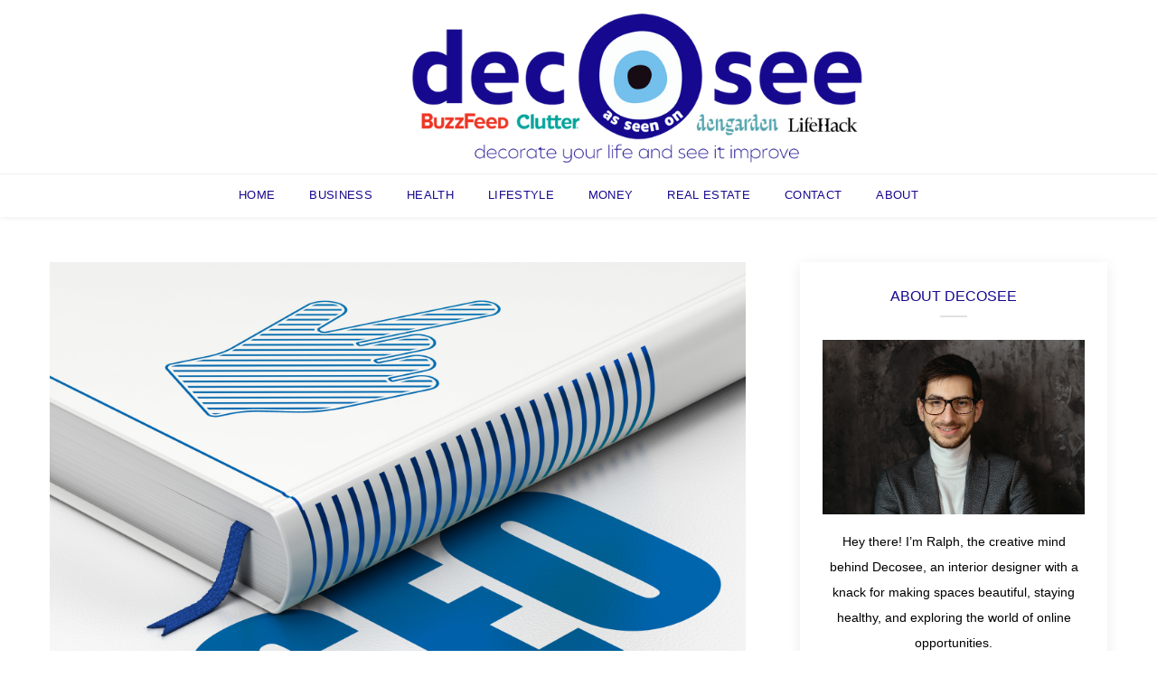

--- FILE ---
content_type: text/html; charset=UTF-8
request_url: https://decosee.com/what-are-white-label-seo-services-and-what-benefits-do-they-offer/
body_size: 12625
content:
<!doctype html><html lang="en-US"><head><script data-no-optimize="1">var litespeed_docref=sessionStorage.getItem("litespeed_docref");litespeed_docref&&(Object.defineProperty(document,"referrer",{get:function(){return litespeed_docref}}),sessionStorage.removeItem("litespeed_docref"));</script> <meta charset="UTF-8"><meta http-equiv="X-UA-Compatible" content="IE=edge"><meta name="viewport" content="width=device-width, initial-scale=1"><meta name="google-site-verification" content="uiM-91fGyHroSYwGgltqKa1JSoDqk1E2rjbY-wAD_80" /><meta name="google-site-verification" content="yWgzo9kh99GBdk0jOd-G2kMoTXBfGNb-C98LRvcpX2o" /><meta name='robots' content='index, follow, max-image-preview:large, max-snippet:-1, max-video-preview:-1' /><title>What Are White Label SEO Services and What Benefits Do They Offer? - decOsee</title><meta name="description" content="Do you love working with clients but hate the constant need to advertise your services effectively? How frustrating must it be to work hard to acquire a" /><link rel="canonical" href="https://decosee.com/what-are-white-label-seo-services-and-what-benefits-do-they-offer/" /><meta property="og:locale" content="en_US" /><meta property="og:type" content="article" /><meta property="og:title" content="What Are White Label SEO Services and What Benefits Do They Offer? - decOsee" /><meta property="og:description" content="Do you love working with clients but hate the constant need to advertise your services effectively? How frustrating must it be to work hard to acquire a" /><meta property="og:url" content="https://decosee.com/what-are-white-label-seo-services-and-what-benefits-do-they-offer/" /><meta property="og:site_name" content="decOsee" /><meta property="article:published_time" content="2022-11-29T06:21:55+00:00" /><meta property="article:modified_time" content="2022-11-29T06:22:15+00:00" /><meta property="og:image" content="https://decosee.com/wp-content/uploads/2022/11/c8346337eb8f9195f983e9ac3b7e1da6.jpg" /><meta property="og:image:width" content="2000" /><meta property="og:image:height" content="1500" /><meta property="og:image:type" content="image/jpeg" /><meta name="author" content="Ralph" /><meta name="twitter:card" content="summary_large_image" /><meta name="twitter:label1" content="Written by" /><meta name="twitter:data1" content="Ralph" /><meta name="twitter:label2" content="Est. reading time" /><meta name="twitter:data2" content="3 minutes" /> <script type="application/ld+json" class="yoast-schema-graph">{"@context":"https://schema.org","@graph":[{"@type":"Article","@id":"https://decosee.com/what-are-white-label-seo-services-and-what-benefits-do-they-offer/#article","isPartOf":{"@id":"https://decosee.com/what-are-white-label-seo-services-and-what-benefits-do-they-offer/"},"author":{"name":"Ralph","@id":"https://decosee.com/#/schema/person/e535661aaed64a8c2ce15ca6c478282a"},"headline":"What Are White Label SEO Services and What Benefits Do They Offer?","datePublished":"2022-11-29T06:21:55+00:00","dateModified":"2022-11-29T06:22:15+00:00","mainEntityOfPage":{"@id":"https://decosee.com/what-are-white-label-seo-services-and-what-benefits-do-they-offer/"},"wordCount":569,"commentCount":0,"publisher":{"@id":"https://decosee.com/#organization"},"image":{"@id":"https://decosee.com/what-are-white-label-seo-services-and-what-benefits-do-they-offer/#primaryimage"},"thumbnailUrl":"https://decosee.com/wp-content/uploads/2022/11/c8346337eb8f9195f983e9ac3b7e1da6.jpg","articleSection":["Business"],"inLanguage":"en-US","potentialAction":[{"@type":"CommentAction","name":"Comment","target":["https://decosee.com/what-are-white-label-seo-services-and-what-benefits-do-they-offer/#respond"]}]},{"@type":"WebPage","@id":"https://decosee.com/what-are-white-label-seo-services-and-what-benefits-do-they-offer/","url":"https://decosee.com/what-are-white-label-seo-services-and-what-benefits-do-they-offer/","name":"What Are White Label SEO Services and What Benefits Do They Offer? - decOsee","isPartOf":{"@id":"https://decosee.com/#website"},"primaryImageOfPage":{"@id":"https://decosee.com/what-are-white-label-seo-services-and-what-benefits-do-they-offer/#primaryimage"},"image":{"@id":"https://decosee.com/what-are-white-label-seo-services-and-what-benefits-do-they-offer/#primaryimage"},"thumbnailUrl":"https://decosee.com/wp-content/uploads/2022/11/c8346337eb8f9195f983e9ac3b7e1da6.jpg","datePublished":"2022-11-29T06:21:55+00:00","dateModified":"2022-11-29T06:22:15+00:00","description":"Do you love working with clients but hate the constant need to advertise your services effectively? How frustrating must it be to work hard to acquire a","breadcrumb":{"@id":"https://decosee.com/what-are-white-label-seo-services-and-what-benefits-do-they-offer/#breadcrumb"},"inLanguage":"en-US","potentialAction":[{"@type":"ReadAction","target":["https://decosee.com/what-are-white-label-seo-services-and-what-benefits-do-they-offer/"]}]},{"@type":"ImageObject","inLanguage":"en-US","@id":"https://decosee.com/what-are-white-label-seo-services-and-what-benefits-do-they-offer/#primaryimage","url":"https://decosee.com/wp-content/uploads/2022/11/c8346337eb8f9195f983e9ac3b7e1da6.jpg","contentUrl":"https://decosee.com/wp-content/uploads/2022/11/c8346337eb8f9195f983e9ac3b7e1da6.jpg","width":2000,"height":1500,"caption":"c8346337eb8f9195f983e9ac3b7e1da6"},{"@type":"BreadcrumbList","@id":"https://decosee.com/what-are-white-label-seo-services-and-what-benefits-do-they-offer/#breadcrumb","itemListElement":[{"@type":"ListItem","position":1,"name":"Home","item":"https://decosee.com/"},{"@type":"ListItem","position":2,"name":"What Are White Label SEO Services and What Benefits Do They Offer?"}]},{"@type":"WebSite","@id":"https://decosee.com/#website","url":"https://decosee.com/","name":"decOsee","description":"Decorate your life and see it improve","publisher":{"@id":"https://decosee.com/#organization"},"potentialAction":[{"@type":"SearchAction","target":{"@type":"EntryPoint","urlTemplate":"https://decosee.com/?s={search_term_string}"},"query-input":{"@type":"PropertyValueSpecification","valueRequired":true,"valueName":"search_term_string"}}],"inLanguage":"en-US"},{"@type":"Organization","@id":"https://decosee.com/#organization","name":"decOsee","url":"https://decosee.com/","logo":{"@type":"ImageObject","inLanguage":"en-US","@id":"https://decosee.com/#/schema/logo/image/","url":"https://decosee.com/wp-content/uploads/2023/09/cropped-decoseeasseenon-with-tagline.png","contentUrl":"https://decosee.com/wp-content/uploads/2023/09/cropped-decoseeasseenon-with-tagline.png","width":647,"height":220,"caption":"decOsee"},"image":{"@id":"https://decosee.com/#/schema/logo/image/"}},{"@type":"Person","@id":"https://decosee.com/#/schema/person/e535661aaed64a8c2ce15ca6c478282a","name":"Ralph","image":{"@type":"ImageObject","inLanguage":"en-US","@id":"https://decosee.com/#/schema/person/image/","url":"https://decosee.com/wp-content/litespeed/avatar/23494c9101089ad44ae88ce9d2f56aac.jpg?ver=1768016090","contentUrl":"https://decosee.com/wp-content/litespeed/avatar/23494c9101089ad44ae88ce9d2f56aac.jpg?ver=1768016090","caption":"Ralph"}}]}</script> <link rel='dns-prefetch' href='//fonts.googleapis.com' /><link rel="alternate" type="application/rss+xml" title="decOsee &raquo; Feed" href="https://decosee.com/feed/" /><link rel="alternate" type="application/rss+xml" title="decOsee &raquo; Comments Feed" href="https://decosee.com/comments/feed/" /><link rel="alternate" type="application/rss+xml" title="decOsee &raquo; What Are White Label SEO Services and What Benefits Do They Offer? Comments Feed" href="https://decosee.com/what-are-white-label-seo-services-and-what-benefits-do-they-offer/feed/" /><link data-optimized="2" rel="stylesheet" href="https://decosee.com/wp-content/litespeed/css/f6fb8e134c7c4175c46051c6bb222cbb.css?ver=394a5" /> <script type="litespeed/javascript" data-src="https://decosee.com/wp-includes/js/jquery/jquery.min.js" id="jquery-core-js"></script> <link rel="https://api.w.org/" href="https://decosee.com/wp-json/" /><link rel="alternate" title="JSON" type="application/json" href="https://decosee.com/wp-json/wp/v2/posts/3780" /><link rel="EditURI" type="application/rsd+xml" title="RSD" href="https://decosee.com/xmlrpc.php?rsd" /><meta name="generator" content="WordPress 6.8.2" /><link rel='shortlink' href='https://decosee.com/?p=3780' /><link rel="alternate" title="oEmbed (JSON)" type="application/json+oembed" href="https://decosee.com/wp-json/oembed/1.0/embed?url=https%3A%2F%2Fdecosee.com%2Fwhat-are-white-label-seo-services-and-what-benefits-do-they-offer%2F" /><link rel="alternate" title="oEmbed (XML)" type="text/xml+oembed" href="https://decosee.com/wp-json/oembed/1.0/embed?url=https%3A%2F%2Fdecosee.com%2Fwhat-are-white-label-seo-services-and-what-benefits-do-they-offer%2F&#038;format=xml" /><link rel="pingback" href="https://decosee.com/xmlrpc.php"><link rel="icon" href="https://decosee.com/wp-content/uploads/2023/09/cropped-decoseefavicon-32x32.png" sizes="32x32" /><link rel="icon" href="https://decosee.com/wp-content/uploads/2023/09/cropped-decoseefavicon-192x192.png" sizes="192x192" /><link rel="apple-touch-icon" href="https://decosee.com/wp-content/uploads/2023/09/cropped-decoseefavicon-180x180.png" /><meta name="msapplication-TileImage" content="https://decosee.com/wp-content/uploads/2023/09/cropped-decoseefavicon-270x270.png" /></head><body class="wp-singular post-template-default single single-post postid-3780 single-format-standard wp-custom-logo wp-theme-fastwp"  data-offset="200" data-spy="scroll" data-target=".ownavigation"><div id="page" class="site">
<a class="skip-link screen-reader-text" href="#primary">Skip to content</a><header class="container-fluid no-left-padding no-right-padding header_s header-fix header_s1"><div id="slidepanel-1" class="slidepanel"><div class="container-fluid no-right-padding no-left-padding top-header"><div class="container"><div class="row"><div class="col-lg-4 col-6"><ul class="top-social"></ul></div><div class="col-lg-4 logo-block">
<a href="https://decosee.com/" title="decOsee">
<img data-lazyloaded="1" src="[data-uri]" width="647" height="220" data-src="https://decosee.com/wp-content/uploads/2023/09/cropped-decoseeasseenon-with-tagline.png">
</a></div><div class="col-lg-4 col-6"><div class="header-date">
January 14, 2026</div></div></div></div></div></div><div class="container-fluid no-left-padding no-right-padding menu-block"><div class="container"><nav class="navbar ownavigation navbar-expand-lg" id="site-navigation">
<a class="navbar-brand" href="https://decosee.com/" title="decOsee">
<img data-lazyloaded="1" src="[data-uri]" width="647" height="34" data-src="https://decosee.com/wp-content/uploads/2023/09/cropped-decoseeasseenon-with-tagline.png">
</a>
<button class="navbar-toggler navbar-toggler-right" type="button" data-toggle="collapse" data-target="#navbar1" aria-controls="navbar1" aria-expanded="false" aria-label="Toggle navigation">
<i class="fa fa-bars"></i>
</button><div class="collapse navbar-collapse" id="navbar1"><ul id="menu-primary-menu" class="navbar-nav"><li id="menu-item-15" class="menu-item menu-item-type-custom menu-item-object-custom menu-item-home fdmenu-item-15"><a href="http://decosee.com" class="nav-link">Home</a></li><li id="menu-item-94" class="menu-item menu-item-type-taxonomy menu-item-object-category current-post-ancestor current-menu-parent current-post-parent fdmenu-item-94"><a href="https://decosee.com/category/business/" class="nav-link">Business</a></li><li id="menu-item-773" class="menu-item menu-item-type-taxonomy menu-item-object-category fdmenu-item-773"><a href="https://decosee.com/category/health/" class="nav-link">Health</a></li><li id="menu-item-226" class="menu-item menu-item-type-taxonomy menu-item-object-category fdmenu-item-226"><a href="https://decosee.com/category/life/" class="nav-link">Lifestyle</a></li><li id="menu-item-97" class="menu-item menu-item-type-taxonomy menu-item-object-category fdmenu-item-97"><a href="https://decosee.com/category/money/" class="nav-link">Money</a></li><li id="menu-item-2856" class="menu-item menu-item-type-taxonomy menu-item-object-category fdmenu-item-2856"><a href="https://decosee.com/category/real-estate/" class="nav-link">Real Estate</a></li><li id="menu-item-12" class="menu-item menu-item-type-post_type menu-item-object-page fdmenu-item-12"><a href="https://decosee.com/contact/" class="nav-link">Contact</a></li><li id="menu-item-4596" class="menu-item menu-item-type-post_type menu-item-object-page fdmenu-item-4596"><a href="https://decosee.com/about/" class="nav-link">About</a></li></ul></div></nav></div></div></header><div class="clearfix"></div></div><div class="main-container" id="primary"><main class="site-main"><div class="container-fluid no-left-padding no-right-padding page-content blog-single"><div class="container"><div class="row"><div class="col-md-8 content-area"><article class="type-post" id="postid-3780"><div class="entry-cover">
<img data-lazyloaded="1" src="[data-uri]" width="2000" height="1500" data-src="https://decosee.com/wp-content/uploads/2022/11/c8346337eb8f9195f983e9ac3b7e1da6.jpg" class="attachment-post-thumbnail size-post-thumbnail wp-post-image" alt="c8346337eb8f9195f983e9ac3b7e1da6" decoding="async" fetchpriority="high" data-srcset="https://decosee.com/wp-content/uploads/2022/11/c8346337eb8f9195f983e9ac3b7e1da6.jpg 2000w, https://decosee.com/wp-content/uploads/2022/11/c8346337eb8f9195f983e9ac3b7e1da6-300x225.jpg 300w, https://decosee.com/wp-content/uploads/2022/11/c8346337eb8f9195f983e9ac3b7e1da6-768x576.jpg 768w" data-sizes="(max-width: 2000px) 100vw, 2000px" /></div><div class="entry-content"><div class="entry-header"><span class="post-category"><a href="https://decosee.com/category/business/">Business</a></span><h3 class="entry-title">What Are White Label SEO Services and What Benefits Do They Offer?</h3><div class="post-meta">
<span class="byline">by <a href="https://decosee.com/author/admin/" title="Ralph">Ralph</a></span>
<span class="post-date"></span></div></div><p>Do you love working with clients but hate the constant need to advertise your services effectively? How frustrating must it be to work hard to acquire a new customer only to discover a competitor is using the same service?</p><p>Attaining new customers is much easier than retaining them or outdoing your competitors. Let&#8217;s face it; in this day and age, everyone and their mother claims to specialize in SEO marketing.</p><p>Rather than go at it alone, what if you reap the benefits of white label SEO services? Keep reading to learn more!</p><h2>What Are White Label SEO Services?</h2><p>SEO agencies provide white label SEO services to resellers.</p><p>Resellers are typically web design or digital marketing agencies that don&#8217;t have the in-house expertise to provide SEO services to their clients.&nbsp;</p><p>This allows these agencies to outsource the work to an agency that specializes in it. Then, they can resell the services to their clients under their own brand.</p><h2>The Benefits of White Label SEO Services</h2><p>By using a white label SEO service, businesses can save time and money while still getting the high-quality results they need. White label SEO services offer a number of benefits, including:</p><h3>Customized Solutions</h3><p>White label SEO services can be customized to fit the specific needs of your business.</p><h3>Ongoing Support</h3><p>These&nbsp;services offer ongoing support to ensure that your business always has the latest and greatest SEO strategies.</p><h3>Flexibility</h3><p>White label SEO services offer businesses the flexibility they need to change their SEO strategies as their business evolves.</p><h3>Cost-Effective</h3><p>White label SEO services are a cost-effective way to get the high-quality results your business needs. It can be significantly cheaper than if you were to try and provide the same services yourself.</p><h3>Focus On Your Core Business</h3><p>By outsourcing your SEO needs to another agency, you can focus&nbsp;on handling business, monitoring&nbsp;<a href="https://www.longtaildragon.com/services/white-label-seo/">recurring monthly revenue</a>, and other tasks.&nbsp;</p><p>White label SEO providers have a team of experts that work together to get your website ranking high in the search engines. They use the latest techniques and strategies to help you achieve results.</p><h3>Increased Reach</h3><p>By partnering with another agency, you can reach a whole new market of potential clients that you wouldn&#8217;t otherwise have access to.</p><h3>Profit and Revenue Increase</h3><p>White label SEO services can help you increase profits and revenues by improving your website&#8217;s organic search engine rankings.</p><p>By optimizing your website for search engines, you can attract more visitors who are looking for the products or services that you offer. This can result in more sales and higher profits.&nbsp;</p><h3>Improve Business Reputation</h3><p>This improves <a href="https://www.indeed.com/career-advice/career-development/company-reputation">business reputation</a> by optimizing a website so that it appears higher in search engine results pages (SERPs). This gives the business more visibility and increases the likelihood that potential customers will find the website.</p><h2>Consider SEO White Label Services Today</h2><p>White label SEO services offer many benefits to businesses, including the ability to outsource all or part of their SEO needs.</p><p>The benefit of having an expert team working on their behalf and the ability to focus on other areas of their business. Businesses that are looking to improve their online presence and visibility should consider using white label SEO services.</p><p>If you find this article educational, make sure to browse our blog for more interesting reads!</p></div></article><nav class="navigation post-navigation" aria-label="Posts"><h2 class="screen-reader-text">Post navigation</h2><div class="nav-links"><div class="nav-previous"><a href="https://decosee.com/custom-printing-services-near-me-how-to-choose-the-right-one/" rel="prev"><span class="nav-subtitle">Previous:</span> <span class="nav-title">Custom Printing Services Near Me: How To Choose the Right One</span></a></div><div class="nav-next"><a href="https://decosee.com/the-best-kept-secrets-about-choosing-a-house/" rel="next"><span class="nav-subtitle">Next:</span> <span class="nav-title">The Best Kept Secrets About Choosing A House</span></a></div></div></nav><div id="comments" class="comments-area"><div id="respond" class="comment-respond"><h3 id="reply-title" class="comment-reply-title">Leave a Reply <small><a rel="nofollow" id="cancel-comment-reply-link" href="/what-are-white-label-seo-services-and-what-benefits-do-they-offer/#respond" style="display:none;">Cancel reply</a></small></h3><p class="must-log-in">You must be <a href="https://decosee.com/wp-login.php?redirect_to=https%3A%2F%2Fdecosee.com%2Fwhat-are-white-label-seo-services-and-what-benefits-do-they-offer%2F">logged in</a> to post a comment.</p></div></div></div><div class="col-md-4 theme-widget-area"><aside id="secondary" class="widget-area"><section id="text-2" class="widget widget_text"><h2 class="widget-title">About DeCoSee</h2><div class="textwidget"><p><center><a href="https://decosee.com/wp-content/uploads/2023/10/portrait-decosee-ralph.jpg"><img data-lazyloaded="1" src="[data-uri]" decoding="async" class="alignnone size-full wp-image-4590" data-src="https://decosee.com/wp-content/uploads/2023/10/portrait-decosee-ralph.jpg" alt="" width="1000" height="667" data-srcset="https://decosee.com/wp-content/uploads/2023/10/portrait-decosee-ralph.jpg 1000w, https://decosee.com/wp-content/uploads/2023/10/portrait-decosee-ralph-300x200.jpg 300w, https://decosee.com/wp-content/uploads/2023/10/portrait-decosee-ralph-768x512.jpg 768w" data-sizes="(max-width: 1000px) 100vw, 1000px" /></a></p><p>Hey there! I&#8217;m Ralph, the creative mind behind Decosee, an interior designer with a knack for making spaces beautiful, staying healthy, and exploring the world of online opportunities.</p></div></section><section id="block-6" class="widget widget_block"><h2 class="widget-title">Search</h2><div class="wp-widget-group__inner-blocks"><form role="search" method="get" action="https://decosee.com/" class="wp-block-search__no-button wp-block-search"    ><label class="wp-block-search__label screen-reader-text" for="wp-block-search__input-2" >Search</label><div class="wp-block-search__inside-wrapper " ><input class="wp-block-search__input" id="wp-block-search__input-2" placeholder="" value="" type="search" name="s" required /></div></form></div></section><section id="block-4" class="widget widget_block"><h2 class="widget-title">Recent Posts</h2><div class="wp-widget-group__inner-blocks"><ul class="wp-block-latest-posts__list wp-block-latest-posts"><li><a class="wp-block-latest-posts__post-title" href="https://decosee.com/simplify-home-renovation-waste-management/">How to Simplify Home Renovation Waste Management</a></li><li><a class="wp-block-latest-posts__post-title" href="https://decosee.com/solving-warehouse-efficiency-problems-better-material-handling/">Solving Warehouse Efficiency Problems Through Better Material Handling</a></li><li><a class="wp-block-latest-posts__post-title" href="https://decosee.com/roof-design-impacts-home-comfort-and-energy-efficiency/">How Roof Design Impacts Home Comfort and Energy Efficiency</a></li><li><a class="wp-block-latest-posts__post-title" href="https://decosee.com/perishable-products-before-they-reach-customers/">The Hidden Mistakes That Ruin Perishable Products Before They Even Reach Customers</a></li><li><a class="wp-block-latest-posts__post-title" href="https://decosee.com/creative-flooring-ideas-for-modern-garages/">Creative Flooring Ideas for Modern Garages</a></li></ul></div></section></aside></div></div></div></div></main></div><footer class="container-fluid no-left-padding no-right-padding footer-main"><div class="container"><div class="copyright"><p>
Copyright @ 2023 FastWP</p></div></div></footer> <script type="speculationrules">{"prefetch":[{"source":"document","where":{"and":[{"href_matches":"\/*"},{"not":{"href_matches":["\/wp-*.php","\/wp-admin\/*","\/wp-content\/uploads\/*","\/wp-content\/*","\/wp-content\/plugins\/*","\/wp-content\/themes\/fastwp\/*","\/*\\?(.+)"]}},{"not":{"selector_matches":"a[rel~=\"nofollow\"]"}},{"not":{"selector_matches":".no-prefetch, .no-prefetch a"}}]},"eagerness":"conservative"}]}</script> <script data-no-optimize="1">window.lazyLoadOptions=Object.assign({},{threshold:300},window.lazyLoadOptions||{});!function(t,e){"object"==typeof exports&&"undefined"!=typeof module?module.exports=e():"function"==typeof define&&define.amd?define(e):(t="undefined"!=typeof globalThis?globalThis:t||self).LazyLoad=e()}(this,function(){"use strict";function e(){return(e=Object.assign||function(t){for(var e=1;e<arguments.length;e++){var n,a=arguments[e];for(n in a)Object.prototype.hasOwnProperty.call(a,n)&&(t[n]=a[n])}return t}).apply(this,arguments)}function o(t){return e({},at,t)}function l(t,e){return t.getAttribute(gt+e)}function c(t){return l(t,vt)}function s(t,e){return function(t,e,n){e=gt+e;null!==n?t.setAttribute(e,n):t.removeAttribute(e)}(t,vt,e)}function i(t){return s(t,null),0}function r(t){return null===c(t)}function u(t){return c(t)===_t}function d(t,e,n,a){t&&(void 0===a?void 0===n?t(e):t(e,n):t(e,n,a))}function f(t,e){et?t.classList.add(e):t.className+=(t.className?" ":"")+e}function _(t,e){et?t.classList.remove(e):t.className=t.className.replace(new RegExp("(^|\\s+)"+e+"(\\s+|$)")," ").replace(/^\s+/,"").replace(/\s+$/,"")}function g(t){return t.llTempImage}function v(t,e){!e||(e=e._observer)&&e.unobserve(t)}function b(t,e){t&&(t.loadingCount+=e)}function p(t,e){t&&(t.toLoadCount=e)}function n(t){for(var e,n=[],a=0;e=t.children[a];a+=1)"SOURCE"===e.tagName&&n.push(e);return n}function h(t,e){(t=t.parentNode)&&"PICTURE"===t.tagName&&n(t).forEach(e)}function a(t,e){n(t).forEach(e)}function m(t){return!!t[lt]}function E(t){return t[lt]}function I(t){return delete t[lt]}function y(e,t){var n;m(e)||(n={},t.forEach(function(t){n[t]=e.getAttribute(t)}),e[lt]=n)}function L(a,t){var o;m(a)&&(o=E(a),t.forEach(function(t){var e,n;e=a,(t=o[n=t])?e.setAttribute(n,t):e.removeAttribute(n)}))}function k(t,e,n){f(t,e.class_loading),s(t,st),n&&(b(n,1),d(e.callback_loading,t,n))}function A(t,e,n){n&&t.setAttribute(e,n)}function O(t,e){A(t,rt,l(t,e.data_sizes)),A(t,it,l(t,e.data_srcset)),A(t,ot,l(t,e.data_src))}function w(t,e,n){var a=l(t,e.data_bg_multi),o=l(t,e.data_bg_multi_hidpi);(a=nt&&o?o:a)&&(t.style.backgroundImage=a,n=n,f(t=t,(e=e).class_applied),s(t,dt),n&&(e.unobserve_completed&&v(t,e),d(e.callback_applied,t,n)))}function x(t,e){!e||0<e.loadingCount||0<e.toLoadCount||d(t.callback_finish,e)}function M(t,e,n){t.addEventListener(e,n),t.llEvLisnrs[e]=n}function N(t){return!!t.llEvLisnrs}function z(t){if(N(t)){var e,n,a=t.llEvLisnrs;for(e in a){var o=a[e];n=e,o=o,t.removeEventListener(n,o)}delete t.llEvLisnrs}}function C(t,e,n){var a;delete t.llTempImage,b(n,-1),(a=n)&&--a.toLoadCount,_(t,e.class_loading),e.unobserve_completed&&v(t,n)}function R(i,r,c){var l=g(i)||i;N(l)||function(t,e,n){N(t)||(t.llEvLisnrs={});var a="VIDEO"===t.tagName?"loadeddata":"load";M(t,a,e),M(t,"error",n)}(l,function(t){var e,n,a,o;n=r,a=c,o=u(e=i),C(e,n,a),f(e,n.class_loaded),s(e,ut),d(n.callback_loaded,e,a),o||x(n,a),z(l)},function(t){var e,n,a,o;n=r,a=c,o=u(e=i),C(e,n,a),f(e,n.class_error),s(e,ft),d(n.callback_error,e,a),o||x(n,a),z(l)})}function T(t,e,n){var a,o,i,r,c;t.llTempImage=document.createElement("IMG"),R(t,e,n),m(c=t)||(c[lt]={backgroundImage:c.style.backgroundImage}),i=n,r=l(a=t,(o=e).data_bg),c=l(a,o.data_bg_hidpi),(r=nt&&c?c:r)&&(a.style.backgroundImage='url("'.concat(r,'")'),g(a).setAttribute(ot,r),k(a,o,i)),w(t,e,n)}function G(t,e,n){var a;R(t,e,n),a=e,e=n,(t=Et[(n=t).tagName])&&(t(n,a),k(n,a,e))}function D(t,e,n){var a;a=t,(-1<It.indexOf(a.tagName)?G:T)(t,e,n)}function S(t,e,n){var a;t.setAttribute("loading","lazy"),R(t,e,n),a=e,(e=Et[(n=t).tagName])&&e(n,a),s(t,_t)}function V(t){t.removeAttribute(ot),t.removeAttribute(it),t.removeAttribute(rt)}function j(t){h(t,function(t){L(t,mt)}),L(t,mt)}function F(t){var e;(e=yt[t.tagName])?e(t):m(e=t)&&(t=E(e),e.style.backgroundImage=t.backgroundImage)}function P(t,e){var n;F(t),n=e,r(e=t)||u(e)||(_(e,n.class_entered),_(e,n.class_exited),_(e,n.class_applied),_(e,n.class_loading),_(e,n.class_loaded),_(e,n.class_error)),i(t),I(t)}function U(t,e,n,a){var o;n.cancel_on_exit&&(c(t)!==st||"IMG"===t.tagName&&(z(t),h(o=t,function(t){V(t)}),V(o),j(t),_(t,n.class_loading),b(a,-1),i(t),d(n.callback_cancel,t,e,a)))}function $(t,e,n,a){var o,i,r=(i=t,0<=bt.indexOf(c(i)));s(t,"entered"),f(t,n.class_entered),_(t,n.class_exited),o=t,i=a,n.unobserve_entered&&v(o,i),d(n.callback_enter,t,e,a),r||D(t,n,a)}function q(t){return t.use_native&&"loading"in HTMLImageElement.prototype}function H(t,o,i){t.forEach(function(t){return(a=t).isIntersecting||0<a.intersectionRatio?$(t.target,t,o,i):(e=t.target,n=t,a=o,t=i,void(r(e)||(f(e,a.class_exited),U(e,n,a,t),d(a.callback_exit,e,n,t))));var e,n,a})}function B(e,n){var t;tt&&!q(e)&&(n._observer=new IntersectionObserver(function(t){H(t,e,n)},{root:(t=e).container===document?null:t.container,rootMargin:t.thresholds||t.threshold+"px"}))}function J(t){return Array.prototype.slice.call(t)}function K(t){return t.container.querySelectorAll(t.elements_selector)}function Q(t){return c(t)===ft}function W(t,e){return e=t||K(e),J(e).filter(r)}function X(e,t){var n;(n=K(e),J(n).filter(Q)).forEach(function(t){_(t,e.class_error),i(t)}),t.update()}function t(t,e){var n,a,t=o(t);this._settings=t,this.loadingCount=0,B(t,this),n=t,a=this,Y&&window.addEventListener("online",function(){X(n,a)}),this.update(e)}var Y="undefined"!=typeof window,Z=Y&&!("onscroll"in window)||"undefined"!=typeof navigator&&/(gle|ing|ro)bot|crawl|spider/i.test(navigator.userAgent),tt=Y&&"IntersectionObserver"in window,et=Y&&"classList"in document.createElement("p"),nt=Y&&1<window.devicePixelRatio,at={elements_selector:".lazy",container:Z||Y?document:null,threshold:300,thresholds:null,data_src:"src",data_srcset:"srcset",data_sizes:"sizes",data_bg:"bg",data_bg_hidpi:"bg-hidpi",data_bg_multi:"bg-multi",data_bg_multi_hidpi:"bg-multi-hidpi",data_poster:"poster",class_applied:"applied",class_loading:"litespeed-loading",class_loaded:"litespeed-loaded",class_error:"error",class_entered:"entered",class_exited:"exited",unobserve_completed:!0,unobserve_entered:!1,cancel_on_exit:!0,callback_enter:null,callback_exit:null,callback_applied:null,callback_loading:null,callback_loaded:null,callback_error:null,callback_finish:null,callback_cancel:null,use_native:!1},ot="src",it="srcset",rt="sizes",ct="poster",lt="llOriginalAttrs",st="loading",ut="loaded",dt="applied",ft="error",_t="native",gt="data-",vt="ll-status",bt=[st,ut,dt,ft],pt=[ot],ht=[ot,ct],mt=[ot,it,rt],Et={IMG:function(t,e){h(t,function(t){y(t,mt),O(t,e)}),y(t,mt),O(t,e)},IFRAME:function(t,e){y(t,pt),A(t,ot,l(t,e.data_src))},VIDEO:function(t,e){a(t,function(t){y(t,pt),A(t,ot,l(t,e.data_src))}),y(t,ht),A(t,ct,l(t,e.data_poster)),A(t,ot,l(t,e.data_src)),t.load()}},It=["IMG","IFRAME","VIDEO"],yt={IMG:j,IFRAME:function(t){L(t,pt)},VIDEO:function(t){a(t,function(t){L(t,pt)}),L(t,ht),t.load()}},Lt=["IMG","IFRAME","VIDEO"];return t.prototype={update:function(t){var e,n,a,o=this._settings,i=W(t,o);{if(p(this,i.length),!Z&&tt)return q(o)?(e=o,n=this,i.forEach(function(t){-1!==Lt.indexOf(t.tagName)&&S(t,e,n)}),void p(n,0)):(t=this._observer,o=i,t.disconnect(),a=t,void o.forEach(function(t){a.observe(t)}));this.loadAll(i)}},destroy:function(){this._observer&&this._observer.disconnect(),K(this._settings).forEach(function(t){I(t)}),delete this._observer,delete this._settings,delete this.loadingCount,delete this.toLoadCount},loadAll:function(t){var e=this,n=this._settings;W(t,n).forEach(function(t){v(t,e),D(t,n,e)})},restoreAll:function(){var e=this._settings;K(e).forEach(function(t){P(t,e)})}},t.load=function(t,e){e=o(e);D(t,e)},t.resetStatus=function(t){i(t)},t}),function(t,e){"use strict";function n(){e.body.classList.add("litespeed_lazyloaded")}function a(){console.log("[LiteSpeed] Start Lazy Load"),o=new LazyLoad(Object.assign({},t.lazyLoadOptions||{},{elements_selector:"[data-lazyloaded]",callback_finish:n})),i=function(){o.update()},t.MutationObserver&&new MutationObserver(i).observe(e.documentElement,{childList:!0,subtree:!0,attributes:!0})}var o,i;t.addEventListener?t.addEventListener("load",a,!1):t.attachEvent("onload",a)}(window,document);</script><script data-no-optimize="1">window.litespeed_ui_events=window.litespeed_ui_events||["mouseover","click","keydown","wheel","touchmove","touchstart"];var urlCreator=window.URL||window.webkitURL;function litespeed_load_delayed_js_force(){console.log("[LiteSpeed] Start Load JS Delayed"),litespeed_ui_events.forEach(e=>{window.removeEventListener(e,litespeed_load_delayed_js_force,{passive:!0})}),document.querySelectorAll("iframe[data-litespeed-src]").forEach(e=>{e.setAttribute("src",e.getAttribute("data-litespeed-src"))}),"loading"==document.readyState?window.addEventListener("DOMContentLoaded",litespeed_load_delayed_js):litespeed_load_delayed_js()}litespeed_ui_events.forEach(e=>{window.addEventListener(e,litespeed_load_delayed_js_force,{passive:!0})});async function litespeed_load_delayed_js(){let t=[];for(var d in document.querySelectorAll('script[type="litespeed/javascript"]').forEach(e=>{t.push(e)}),t)await new Promise(e=>litespeed_load_one(t[d],e));document.dispatchEvent(new Event("DOMContentLiteSpeedLoaded")),window.dispatchEvent(new Event("DOMContentLiteSpeedLoaded"))}function litespeed_load_one(t,e){console.log("[LiteSpeed] Load ",t);var d=document.createElement("script");d.addEventListener("load",e),d.addEventListener("error",e),t.getAttributeNames().forEach(e=>{"type"!=e&&d.setAttribute("data-src"==e?"src":e,t.getAttribute(e))});let a=!(d.type="text/javascript");!d.src&&t.textContent&&(d.src=litespeed_inline2src(t.textContent),a=!0),t.after(d),t.remove(),a&&e()}function litespeed_inline2src(t){try{var d=urlCreator.createObjectURL(new Blob([t.replace(/^(?:<!--)?(.*?)(?:-->)?$/gm,"$1")],{type:"text/javascript"}))}catch(e){d="data:text/javascript;base64,"+btoa(t.replace(/^(?:<!--)?(.*?)(?:-->)?$/gm,"$1"))}return d}</script><script data-no-optimize="1">var litespeed_vary=document.cookie.replace(/(?:(?:^|.*;\s*)_lscache_vary\s*\=\s*([^;]*).*$)|^.*$/,"");litespeed_vary||fetch("/wp-content/plugins/litespeed-cache/guest.vary.php",{method:"POST",cache:"no-cache",redirect:"follow"}).then(e=>e.json()).then(e=>{console.log(e),e.hasOwnProperty("reload")&&"yes"==e.reload&&(sessionStorage.setItem("litespeed_docref",document.referrer),window.location.reload(!0))});</script><script data-optimized="1" type="litespeed/javascript" data-src="https://decosee.com/wp-content/litespeed/js/9d21240dab474a3ab89ffd4619ecbf54.js?ver=394a5"></script></body></html>
<!-- Page optimized by LiteSpeed Cache @2026-01-14 17:02:10 -->

<!-- Page cached by LiteSpeed Cache 7.6.2 on 2026-01-14 17:02:09 -->
<!-- Guest Mode -->
<!-- QUIC.cloud UCSS in queue -->